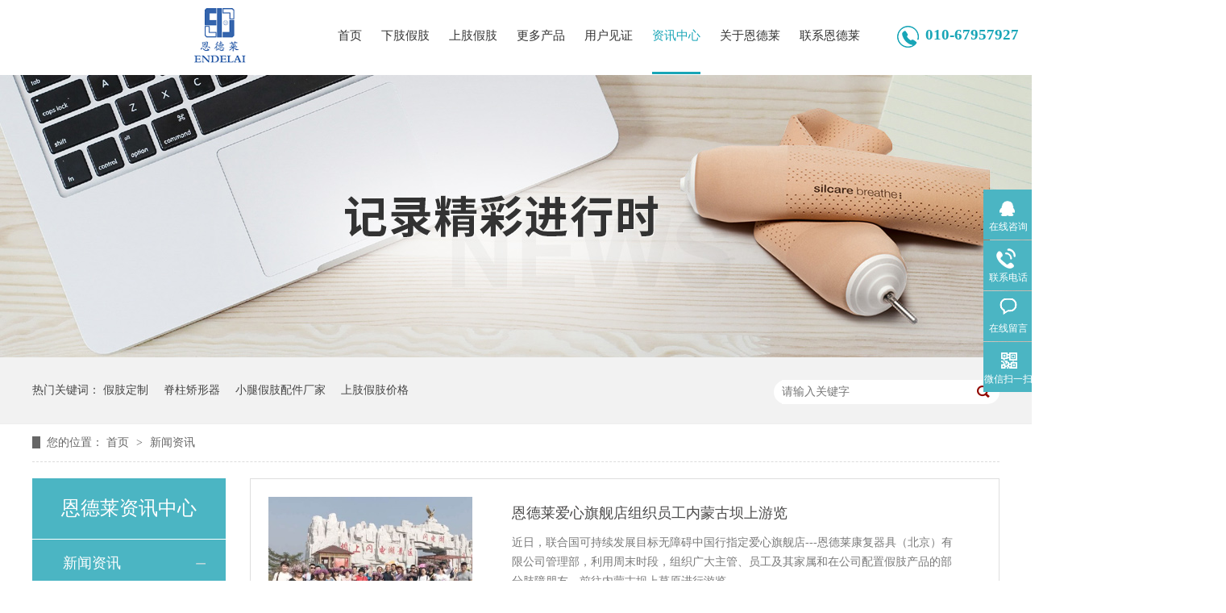

--- FILE ---
content_type: text/html
request_url: http://www.bjef.com/article_xwzx_0044.html
body_size: 13280
content:
<!DOCTYPE html><html lang="zh"><head data-base="/">
<meta http-equiv="Cache-Control" content="no-transform">
<meta http-equiv="Cache-Control" content="no-siteapp"> 
  <meta charset="UTF-8"> 
  <meta http-equiv="X-UA-Compatible" content="IE=edge"> 
  <meta name="renderer" content="webkit"> 
  <meta http-equiv="pragma" content="no-cache">
 <meta http-equiv="cache-control" content="no-cache,must-revalidate">
 <meta http-equiv="expires" content="Wed, 26 Feb 1997 08:21:57 GMT">
 <meta http-equiv="expires" content="0">
 <meta name="applicable-device" content="pc">
<title>恩德莱公司动态,义肢多少钱,假肢哪个好,儿童矫正器价格-恩德莱-第44页</title>
<meta name="keywords" content="恩德莱公司动态,义肢多少钱,假肢哪个好,儿童矫正器价格">
<meta name="description" content="恩德莱康复器具（北京）有限公司资讯频道主要更新恩德莱公司动态及假肢护理知识，想知道义肢多少钱,假肢哪个好,儿童矫正器价格，来恩德莱资讯频道看看吧！"><meta name="mobile-agent" content="format=html5;url=https://www.bjef.com/mobile/article_xwzx.html"><meta name="mobile-agent" content="format=xhtml;url=https://www.bjef.com/mobile/article_xwzx.html">
<link rel="alternate" media="only screen and (max-width:640px)" href="https://www.bjef.com/mobile/article_xwzx.html">
<script src="https://www.bjef.com/js/uaredirect.js" type="text/javascript"></script>
<script type="text/javascript">uaredirect("https://www.bjef.com/mobile/article_xwzx.html");</script>
<link rel="canonical" href="https://www.bjef.com/article_xwzx.html"> 
  <link href="https://www.bjef.com/css/reset.css" rel="stylesheet"> 
  <script src="https://www.bjef.com/js/nsw.pc.min.js"></script> 
  <link href="https://www.bjef.com/5c88ca68e4b024dda212f7c7.css" rel="stylesheet">
 </head> 
 <body class="body-color"> 
  <div> 
 <div class="header"> 
  <div> 
   <h1><a href="https://www.bjef.com/" title=""><img alt="恩德莱" src="https://www.bjef.com/resource/images/a8238f7b3c704b70b810a08282108eb3_4.png" title="恩德莱"></a></h1> 
  </div> 
  <div class="h_nav menu"> 
   <ul class="clearfix"> 
     
     <li class="cur"> <a href="https://www.bjef.com/" title="首页"> 首页 </a> </li> 
     
     <li> <a href="https://www.bjef.com/product_xzjz.html" title="下肢假肢"> 下肢假肢 </a> </li> 
     
     <li> <a href="https://www.bjef.com/product_szjz.html" title="上肢假肢"> 上肢假肢 </a> </li> 
     
     <li> <a href="https://www.bjef.com/product_index.html" title="更多产品"> 更多产品 </a> </li> 
     
     <li> <a href="https://www.bjef.com/article_yhjz.html" title="用户见证"> 用户见证 </a> </li> 
     
     <li> <a href="https://www.bjef.com/article_xwzx.html" title="资讯中心"> 资讯中心 </a> </li> 
     
     <li> <a href="https://www.bjef.com/helps/edljs.html" title="关于恩德莱"> 关于恩德莱 </a> </li> 
     
     <li class="last"> <a href="https://www.bjef.com/helps/lxedl.html" title="联系恩德莱"> 联系恩德莱 </a> </li> 
     
   </ul> 
  </div> 
  <p><i><img alt="" src="https://www.bjef.com/images/phone.png"></i><span>010-67957927</span></p> 
 </div> 
  
</div> 
  <div> 
 <div class="ty-banner-1"> 
   
   <a href="https://www.bjef.com/article_xwzx.html" title="假肢定制"> <img alt="假肢定制" src="https://www.bjef.com/resource/images/2a0e07c46dd04e72a1898875b5b45256_10.jpg" title="假肢定制"> </a> 
    
   
   
   
 </div> 
</div> 
  <div class="p1-search-1 b"> 
 <div class="blk-main"> 
  <div class="blk-md blk"> 
   <div class="p1-search-1-inp fr"> 
    <input class="p1-search-1-inp1" id="key" placeholder="请输入关键字" type="text"> 
    <input class="p1-search-1-inp2" onclick="searchInfo();" type="button"> 
   </div> 
   <p> 热门关键词： 
     
     <a href="https://www.bjef.com/product_index.html" onclick="searchLink(this);" title="假肢定制">假肢定制</a> 
     
     
     <a href="https://www.bjef.com/product_qgjxq.html" onclick="searchLink(this);" title="脊柱矫形器">脊柱矫形器</a> 
     
     
     <a href="https://www.bjef.com/helps/edljs.html" onclick="searchLink(this);" title="小腿假肢配件厂家">小腿假肢配件厂家</a> 
     
     
     <a href="https://www.bjef.com/product_szjz.html" onclick="searchLink(this);" title="上肢假肢价格">上肢假肢价格</a> 
     </p> 
  </div> 
 </div> 
  
 <!-- CSS --> 
  
</div> 
  <div class="blk-main"> 
   <div class="blk plc"> 
 <!-- HTML --> 
 <div class="p12-curmbs-1" navcrumbs=""> 
  <b> 您的位置：</b> 
  <a href="https://www.bjef.com/"> 首页 </a> 
  <span> &gt; </span> 
   
   <i> <a href="https://www.bjef.com/article_xwzx.html"> 新闻资讯 </a>  </i> 
   
 </div> 
  
  
</div> 
   <div class="clear"></div> 
   <div class="blk-xs fl"> 
    <div class="fdh-01 blk"> 
 <div class="fdh-01-tit"> 
  <h3>恩德莱资讯中心</h3> 
 </div> 
 <div class="fdh-01-nav" navvicefocus1=""> 
   
   <div class="fdh-01-nav-one"> 
    <h3><a href="https://www.bjef.com/article_xwzx.html" title="新闻资讯"> 新闻资讯 </a></h3> 
    <dl style="display:none;"> 
     <!-- 2级 --> 
      
      <dt> 
       <a href="https://www.bjef.com/article_gsdt.html" title="公司动态"> 公司动态 </a> 
      </dt> 
       
      
      <dt> 
       <a href="https://www.bjef.com/article_yw.html" title="时事热点"> 时事热点 </a> 
      </dt> 
       
      
      <dt> 
       <a href="https://www.bjef.com/article_hlcs.html" title="护理常识"> 护理常识 </a> 
      </dt> 
       
      
      <dt> 
       <a href="https://www.bjef.com/article_zcfg.html" title="政策法规"> 政策法规 </a> 
      </dt> 
       
      
    </dl> 
   </div> 
   
   <div class="fdh-01-nav-one"> 
    <h3><a href="https://www.bjef.com/article_yhjz.html" title="用户见证"> 用户见证 </a></h3> 
     
   </div> 
   
 </div> 
 <div class="clear"></div> 
  
  
</div> 
    <div class="contact-z1 blk"> 
 <p> 咨询热线 </p> 
 <span> 010-67957927 </span> 
  
</div> 
   </div> 
   <div class="blk-sm fr"> 
    <div class="p15-infolist-1 b"> 
  
 <div class="clear"></div> 
  
</div> 
    <div class="p14-infolist-1"> 
  
 <div class="p14-infolist-1-list"> 
   
   <dl> 
    <dt> 
     <a href="https://www.bjef.com/articles/edlaxq.html" target="_blank"><img alt="恩德莱爱心旗舰店组织员工内蒙古坝上游览" src="https://www.bjef.com/resource/images/0b1faae748b144ffa7c242292e0ed214_12.jpg" title="恩德莱爱心旗舰店组织员工内蒙古坝上游览"></a> 
    </dt> 
    <dd> 
     <h4><a href="https://www.bjef.com/articles/edlaxq.html" target="_blank" title="恩德莱爱心旗舰店组织员工内蒙古坝上游览"> 恩德莱爱心旗舰店组织员工内蒙古坝上游览 </a></h4> 
     <div class="p14-infolist-1-list-desc">
       近日，联合国可持续发展目标无障碍中国行指定爱心旗舰店---恩德莱康复器具（北京）有限公司管理部，利用周末时段，组织广大主管、员工及其家属和在公司配置假肢产品的部分肢障朋友，前往内蒙古坝上草原进行游览、… 
     </div> 
     <div class="p14-infolist-1-list-deta"> 
      <a href="https://www.bjef.com/articles/edlaxq.html" target="_blank" title="恩德莱爱心旗舰店组织员工内蒙古坝上游览"> 了解详情 </a> 
     </div> 
    </dd> 
   </dl> 
   
   <dl> 
    <dt> 
     <a href="https://www.bjef.com/articles/edlaxq7208.html" target="_blank"><img alt="恩德莱爱心旗舰店举办14周年回馈客户抽奖活动" src="https://www.bjef.com/resource/images/0b1faae748b144ffa7c242292e0ed214_33.jpg" title="恩德莱爱心旗舰店举办14周年回馈客户抽奖活动"></a> 
    </dt> 
    <dd> 
     <h4><a href="https://www.bjef.com/articles/edlaxq7208.html" target="_blank" title="恩德莱爱心旗舰店举办14周年回馈客户抽奖活动"> 恩德莱爱心旗舰店举办14周年回馈客户抽奖活动 </a></h4> 
     <div class="p14-infolist-1-list-desc">
       本月初，联合国可持续发展目标无障碍中国行恩德莱北京指定爱心旗舰店营销部在公司会议室举办了喜迎14周年，真诚回馈客户的庆典和抽奖活动，来自北京市和周边地区的部分客户代表见证了这一时刻。公司刘艳红董事长、… 
     </div> 
     <div class="p14-infolist-1-list-deta"> 
      <a href="https://www.bjef.com/articles/edlaxq7208.html" target="_blank" title="恩德莱爱心旗舰店举办14周年回馈客户抽奖活动"> 了解详情 </a> 
     </div> 
    </dd> 
   </dl> 
   
   <dl> 
    <dt> 
     <a href="https://www.bjef.com/articles/fzqjsp.html" target="_blank"><img alt="辅助器具适配技术骨干示范培训班在西安结束" src="https://www.bjef.com/resource/images/0b1faae748b144ffa7c242292e0ed214_53.jpg" title="辅助器具适配技术骨干示范培训班在西安结束"></a> 
    </dt> 
    <dd> 
     <h4><a href="https://www.bjef.com/articles/fzqjsp.html" target="_blank" title="辅助器具适配技术骨干示范培训班在西安结束"> 辅助器具适配技术骨干示范培训班在西安结束 </a></h4> 
     <div class="p14-infolist-1-list-desc">
       上月中旬，由中国残疾人辅助器具中心会同人力资源和社会保障部教育培训中心举办、陕西省残疾人辅助器具中心协办的假肢矫形器辅助器具适配技术骨干示范培训班在陕西省西安市圆满结束。联合国可持续发展目标无障碍中国… 
     </div> 
     <div class="p14-infolist-1-list-deta"> 
      <a href="https://www.bjef.com/articles/fzqjsp.html" target="_blank" title="辅助器具适配技术骨干示范培训班在西安结束"> 了解详情 </a> 
     </div> 
    </dd> 
   </dl> 
   
   <dl> 
    <dt> 
     <a href="https://www.bjef.com/articles/edltsj.html" target="_blank"><img alt="恩德莱唐山、济南2家爱心店喜庆周年" src="https://www.bjef.com/resource/images/0b1faae748b144ffa7c242292e0ed214_64.jpg" title="恩德莱唐山、济南2家爱心店喜庆周年"></a> 
    </dt> 
    <dd> 
     <h4><a href="https://www.bjef.com/articles/edltsj.html" target="_blank" title="恩德莱唐山、济南2家爱心店喜庆周年"> 恩德莱唐山、济南2家爱心店喜庆周年 </a></h4> 
     <div class="p14-infolist-1-list-desc">
       2017年07月01日，联合国可持续发展目标无障碍中国行辅助器具配置指定爱心店---恩德莱康复器具（北京）有限公司唐山公司、济南公司分别迎来了自己的10岁、3岁的生日。恩德莱联盟品牌一直着眼于“**适… 
     </div> 
     <div class="p14-infolist-1-list-deta"> 
      <a href="https://www.bjef.com/articles/edltsj.html" target="_blank" title="恩德莱唐山、济南2家爱心店喜庆周年"> 了解详情 </a> 
     </div> 
    </dd> 
   </dl> 
   
   <dl> 
    <dt> 
     <a href="https://www.bjef.com/articles/xasclj.html" target="_blank"><img alt="西安市残联举办精准康复服务培训工作" src="https://www.bjef.com/resource/images/0b1faae748b144ffa7c242292e0ed214_71.jpg" title="西安市残联举办精准康复服务培训工作"></a> 
    </dt> 
    <dd> 
     <h4><a href="https://www.bjef.com/articles/xasclj.html" target="_blank" title="西安市残联举办精准康复服务培训工作"> 西安市残联举办精准康复服务培训工作 </a></h4> 
     <div class="p14-infolist-1-list-desc">
       为全面推进精准康复服务行动，提升定点康复机构的服务能力和水平，2017年6月6日-7日，西安市残联举办了连续两天的精准康复服务工作培训。在培训启动仪式中,市残联理事长邸齐明，市残联处长杨自东，闫自强处… 
     </div> 
     <div class="p14-infolist-1-list-deta"> 
      <a href="https://www.bjef.com/articles/xasclj.html" target="_blank" title="西安市残联举办精准康复服务培训工作"> 了解详情 </a> 
     </div> 
    </dd> 
   </dl> 
   
   <dl> 
    <dt> 
     <a href="https://www.bjef.com/articles/edllmj166.html" target="_blank"><img alt="恩德莱联盟集团北京公司董事长赴怀化爱心店考察" src="https://www.bjef.com/resource/images/0b1faae748b144ffa7c242292e0ed214_79.jpg" title="恩德莱联盟集团北京公司董事长赴怀化爱心店考察"></a> 
    </dt> 
    <dd> 
     <h4><a href="https://www.bjef.com/articles/edllmj166.html" target="_blank" title="恩德莱联盟集团北京公司董事长赴怀化爱心店考察"> 恩德莱联盟集团北京公司董事长赴怀化爱心店考察 </a></h4> 
     <div class="p14-infolist-1-list-desc">
       为更好地在全国各地做好联合国可持续发展目标无障碍中国行辅助器具配置爱心店的具体工作，切实地履行组委会赋予的神圣使命，服务好更多的残障人士，争取在2030前圆满地完成联合国可持续发展的17项目标。近日，… 
     </div> 
     <div class="p14-infolist-1-list-deta"> 
      <a href="https://www.bjef.com/articles/edllmj166.html" target="_blank" title="恩德莱联盟集团北京公司董事长赴怀化爱心店考察"> 了解详情 </a> 
     </div> 
    </dd> 
   </dl> 
   
   <dl> 
    <dt> 
     <a href="https://www.bjef.com/articles/gwybgt6978.html" target="_blank"><img alt="国务院办公厅关于制定和实施老年人照顾服务项目的意见" src="https://www.bjef.com/" title="国务院办公厅关于制定和实施老年人照顾服务项目的意见"></a> 
    </dt> 
    <dd> 
     <h4><a href="https://www.bjef.com/articles/gwybgt6978.html" target="_blank" title="国务院办公厅关于制定和实施老年人照顾服务项目的意见"> 国务院办公厅关于制定和实施老年人照顾服务项目的意见 </a></h4> 
     <div class="p14-infolist-1-list-desc">
       国办发〔2017〕52号各省、自治区、直辖市人民政府，国务院各部委、各直属机构：大力弘扬敬老养老助老社会风尚，做好老年人照顾服务工作，提升老年人的获得感和幸福感，是社会主义制度优越性的具体体现，是社会… 
     </div> 
     <div class="p14-infolist-1-list-deta"> 
      <a href="https://www.bjef.com/articles/gwybgt6978.html" target="_blank" title="国务院办公厅关于制定和实施老年人照顾服务项目的意见"> 了解详情 </a> 
     </div> 
    </dd> 
   </dl> 
   
   <dl> 
    <dt> 
     <a href="https://www.bjef.com/articles/sswgjl.html" target="_blank"><img alt="“十三五”国家老龄事业发展和养老体系建设规划" src="https://www.bjef.com/" title="“十三五”国家老龄事业发展和养老体系建设规划"></a> 
    </dt> 
    <dd> 
     <h4><a href="https://www.bjef.com/articles/sswgjl.html" target="_blank" title="“十三五”国家老龄事业发展和养老体系建设规划"> “十三五”国家老龄事业发展和养老体系建设规划 </a></h4> 
     <div class="p14-infolist-1-list-desc">
       现将《“十三五”国家老龄事业发展和养老体系建设规划》印发给你们，请认真贯彻执行。国务院2017年2月28日（此件公开发布）“十三五”国家老龄事业发展和养老体系建设规划为积极开展应对人口老龄化行动，推动… 
     </div> 
     <div class="p14-infolist-1-list-deta"> 
      <a href="https://www.bjef.com/articles/sswgjl.html" target="_blank" title="“十三五”国家老龄事业发展和养老体系建设规划"> 了解详情 </a> 
     </div> 
    </dd> 
   </dl> 
   
   <dl> 
    <dt> 
     <a href="https://www.bjef.com/articles/gwygyj.html" target="_blank"><img alt="国务院关于加快发展养老服务业的若干意见" src="https://www.bjef.com/" title="国务院关于加快发展养老服务业的若干意见"></a> 
    </dt> 
    <dd> 
     <h4><a href="https://www.bjef.com/articles/gwygyj.html" target="_blank" title="国务院关于加快发展养老服务业的若干意见"> 国务院关于加快发展养老服务业的若干意见 </a></h4> 
     <div class="p14-infolist-1-list-desc">
       国发〔2013〕35号各省、自治区、直辖市人民政府，国务院各部委、各直属机构：近年来，我国养老服务业快速发展，以居家为基础、社区为依托、机构为支撑的养老服务体系初步建立，老年消费市场初步形成，老龄事业… 
     </div> 
     <div class="p14-infolist-1-list-deta"> 
      <a href="https://www.bjef.com/articles/gwygyj.html" target="_blank" title="国务院关于加快发展养老服务业的若干意见"> 了解详情 </a> 
     </div> 
    </dd> 
   </dl> 
   
   <dl> 
    <dt> 
     <a href="https://www.bjef.com/articles/gwybgt.html" target="_blank"><img alt="国务院办公厅关于全面放开养老服务市场" src="https://www.bjef.com/" title="国务院办公厅关于全面放开养老服务市场"></a> 
    </dt> 
    <dd> 
     <h4><a href="https://www.bjef.com/articles/gwybgt.html" target="_blank" title="国务院办公厅关于全面放开养老服务市场"> 国务院办公厅关于全面放开养老服务市场 </a></h4> 
     <div class="p14-infolist-1-list-desc">
       各省、自治区、直辖市人民政府，国务院各部委、各直属机构：养老服务业既是涉及亿万群众福祉的民生事业，也是具有巨大发展潜力的朝阳产业。近年来，我国养老服务业快速发展，产业规模不断扩大，服务体系逐步完善，但… 
     </div> 
     <div class="p14-infolist-1-list-deta"> 
      <a href="https://www.bjef.com/articles/gwybgt.html" target="_blank" title="国务院办公厅关于全面放开养老服务市场"> 了解详情 </a> 
     </div> 
    </dd> 
   </dl> 
   
   <dl> 
    <dt> 
     <a href="https://www.bjef.com/articles/edlgda5786.html" target="_blank"><img alt="恩德莱各地爱心店积极参与全国第27次残疾日活动" src="https://www.bjef.com/resource/images/0b1faae748b144ffa7c242292e0ed214_97.jpg" title="恩德莱各地爱心店积极参与全国第27次残疾日活动"></a> 
    </dt> 
    <dd> 
     <h4><a href="https://www.bjef.com/articles/edlgda5786.html" target="_blank" title="恩德莱各地爱心店积极参与全国第27次残疾日活动"> 恩德莱各地爱心店积极参与全国第27次残疾日活动 </a></h4> 
     <div class="p14-infolist-1-list-desc">
       5月下旬，中国第27次残疾日。联合国可持续发展目标无障碍中国行辅助器具配置全国指定恩德莱联盟集团各地爱心店，积极响应地方政府、残联组织的号召，主动地参与相关主题公益活动，获得了各地主管部门和领导以及残… 
     </div> 
     <div class="p14-infolist-1-list-deta"> 
      <a href="https://www.bjef.com/articles/edlgda5786.html" target="_blank" title="恩德莱各地爱心店积极参与全国第27次残疾日活动"> 了解详情 </a> 
     </div> 
    </dd> 
   </dl> 
   
   <dl> 
    <dt> 
     <a href="https://www.bjef.com/articles/2017gj.html" target="_blank"><img alt="2017国际康复辅助器具博览会在北京亦庄举行" src="https://www.bjef.com/resource/images/0b1faae748b144ffa7c242292e0ed214_112.jpg" title="2017国际康复辅助器具博览会在北京亦庄举行"></a> 
    </dt> 
    <dd> 
     <h4><a href="https://www.bjef.com/articles/2017gj.html" target="_blank" title="2017国际康复辅助器具博览会在北京亦庄举行"> 2017国际康复辅助器具博览会在北京亦庄举行 </a></h4> 
     <div class="p14-infolist-1-list-desc">
       2017年5月26至28日，2017中国（北京）国际康复辅助器具博览会在北京亦创国际会展中心召开。本次活动由中国康复辅助器具协会主办。来自中国、英国、德国、美国和法国等120多个国际知名企业和品牌参展… 
     </div> 
     <div class="p14-infolist-1-list-deta"> 
      <a href="https://www.bjef.com/articles/2017gj.html" target="_blank" title="2017国际康复辅助器具博览会在北京亦庄举行"> 了解详情 </a> 
     </div> 
    </dd> 
   </dl> 
   
   <dl> 
    <dt> 
     <a href="https://www.bjef.com/articles/zhwzaz.html" target="_blank"><img alt="祝贺无障碍中国行恩德莱爱心旗舰店成立14周年" src="https://www.bjef.com/resource/images/0b1faae748b144ffa7c242292e0ed214_123.jpg" title="祝贺无障碍中国行恩德莱爱心旗舰店成立14周年"></a> 
    </dt> 
    <dd> 
     <h4><a href="https://www.bjef.com/articles/zhwzaz.html" target="_blank" title="祝贺无障碍中国行恩德莱爱心旗舰店成立14周年"> 祝贺无障碍中国行恩德莱爱心旗舰店成立14周年 </a></h4> 
     <div class="p14-infolist-1-list-desc">
       2017年6月1日，是联合国可持续发展目标无障碍中国行全球战略合作伙伴、辅助器具配置中国指定爱心旗舰店---恩德莱康复器具（北京）有限公司成立14周年的日子。14年以来，爱心店无不仅完成了在联合国千年… 
     </div> 
     <div class="p14-infolist-1-list-deta"> 
      <a href="https://www.bjef.com/articles/zhwzaz.html" target="_blank" title="祝贺无障碍中国行恩德莱爱心旗舰店成立14周年"> 了解详情 </a> 
     </div> 
    </dd> 
   </dl> 
   
   <dl> 
    <dt> 
     <a href="https://www.bjef.com/articles/bddssd.html" target="_blank"><img alt="冰岛大使司迪方先生一行参观恩德莱湖南爱心店" src="https://www.bjef.com/resource/images/0b1faae748b144ffa7c242292e0ed214_128.jpg" title="冰岛大使司迪方先生一行参观恩德莱湖南爱心店"></a> 
    </dt> 
    <dd> 
     <h4><a href="https://www.bjef.com/articles/bddssd.html" target="_blank" title="冰岛大使司迪方先生一行参观恩德莱湖南爱心店"> 冰岛大使司迪方先生一行参观恩德莱湖南爱心店 </a></h4> 
     <div class="p14-infolist-1-list-desc">
       5月4日，联合国可持续发展目标无障碍中国行恩德莱湖南爱心店，冰岛共和国驻华大使司迪方先生一行专程来到公司参观考察。无障碍中国行项目执行主席刘艳红董事长、爱心店负责人林文海总经理、恩德莱集团联盟技术总监… 
     </div> 
     <div class="p14-infolist-1-list-deta"> 
      <a href="https://www.bjef.com/articles/bddssd.html" target="_blank" title="冰岛大使司迪方先生一行参观恩德莱湖南爱心店"> 了解详情 </a> 
     </div> 
    </dd> 
   </dl> 
   
   <dl> 
    <dt> 
     <a href="https://www.bjef.com/articles/zzcrhd.html" target="_blank"><img alt="在助残日活动中恩德莱西安爱心店为胡女士带来希望" src="https://www.bjef.com/resource/images/707c006393894eafb0309722e662161b_26.png" title="在助残日活动中恩德莱西安爱心店为胡女士带来希望"></a> 
    </dt> 
    <dd> 
     <h4><a href="https://www.bjef.com/articles/zzcrhd.html" target="_blank" title="在助残日活动中恩德莱西安爱心店为胡女士带来希望"> 在助残日活动中恩德莱西安爱心店为胡女士带来希望 </a></h4> 
     <div class="p14-infolist-1-list-desc">
       在全国助残日到来之际，一场充满温情与希望的帮扶行动在西安上演。恩德莱西安爱心店通过专业的适配服务，为残障人士胡女士量身定制解决方案，帮助她重燃生活信心，在这座古城中传递出温暖的助残力量。...... 
     </div> 
     <div class="p14-infolist-1-list-deta"> 
      <a href="https://www.bjef.com/articles/zzcrhd.html" target="_blank" title="在助残日活动中恩德莱西安爱心店为胡女士带来希望"> 了解详情 </a> 
     </div> 
    </dd> 
   </dl> 
   
   <dl> 
    <dt> 
     <a href="https://www.bjef.com/articles/stdys.html" target="_blank"><img alt="身体的延伸" src="https://www.bjef.com/resource/images/707c006393894eafb0309722e662161b_24.png" title="身体的延伸"></a> 
    </dt> 
    <dd> 
     <h4><a href="https://www.bjef.com/articles/stdys.html" target="_blank" title="身体的延伸"> 身体的延伸 </a></h4> 
     <div class="p14-infolist-1-list-desc">
       王浩然、王军、高静，这三位都是因为意外或疾病失去了肢体。当他们感到前途无望时，在现代高科技的帮助下，他们接触到了越来越符合人体工程力学技术的假肢，来到联合国可持续发展目标无障碍中国行辅助器具配置恩德莱… 
     </div> 
     <div class="p14-infolist-1-list-deta"> 
      <a href="https://www.bjef.com/articles/stdys.html" target="_blank" title="身体的延伸"> 了解详情 </a> 
     </div> 
    </dd> 
   </dl> 
   
   <dl> 
    <dt> 
     <a href="https://www.bjef.com/articles/rlqzed2714.html" target="_blank"><img alt="热烈庆祝恩德莱天津爱心店成立9周年" src="https://www.bjef.com/resource/images/0b1faae748b144ffa7c242292e0ed214_165.jpg" title="热烈庆祝恩德莱天津爱心店成立9周年"></a> 
    </dt> 
    <dd> 
     <h4><a href="https://www.bjef.com/articles/rlqzed2714.html" target="_blank" title="热烈庆祝恩德莱天津爱心店成立9周年"> 热烈庆祝恩德莱天津爱心店成立9周年 </a></h4> 
     <div class="p14-infolist-1-list-desc">
       2017年5月1日，联合国可持续发展目标无障碍中国行全球战略合作伙伴、辅助器具配置天津指定爱心店---恩德莱康复器具（北京）有限公司天津分公司迎来了自己9岁的生日。在这个特别的时刻，联合国可持续发展目… 
     </div> 
     <div class="p14-infolist-1-list-deta"> 
      <a href="https://www.bjef.com/articles/rlqzed2714.html" target="_blank" title="热烈庆祝恩德莱天津爱心店成立9周年"> 了解详情 </a> 
     </div> 
    </dd> 
   </dl> 
   
   <dl> 
    <dt> 
     <a href="https://www.bjef.com/articles/edlhyg.html" target="_blank"><img alt="恩德莱获英国ENDOLITE品牌产品直营代理资质" src="https://www.bjef.com/resource/images/0b1faae748b144ffa7c242292e0ed214_152.jpg" title="恩德莱获英国ENDOLITE品牌产品直营代理资质"></a> 
    </dt> 
    <dd> 
     <h4><a href="https://www.bjef.com/articles/edlhyg.html" target="_blank" title="恩德莱获英国ENDOLITE品牌产品直营代理资质"> 恩德莱获英国ENDOLITE品牌产品直营代理资质 </a></h4> 
     <div class="p14-infolist-1-list-desc">
       2017年4月1日起，恩德莱康复器具（北京）有限公司获得世界上假肢零配件生产历史**悠久的英国布莱奇福特公司“edolite”品牌产品的直营资格。从而恩德莱系统将会更加务实参与可持续发展目标无障碍中国… 
     </div> 
     <div class="p14-infolist-1-list-deta"> 
      <a href="https://www.bjef.com/articles/edlhyg.html" target="_blank" title="恩德莱获英国ENDOLITE品牌产品直营代理资质"> 了解详情 </a> 
     </div> 
    </dd> 
   </dl> 
   
   <dl> 
    <dt> 
     <a href="https://www.bjef.com/articles/yflzkh.html" target="_blank"><img alt="一份来自客户的真诚感谢" src="https://www.bjef.com/resource/images/0b1faae748b144ffa7c242292e0ed214_170.jpg" title="一份来自客户的真诚感谢"></a> 
    </dt> 
    <dd> 
     <h4><a href="https://www.bjef.com/articles/yflzkh.html" target="_blank" title="一份来自客户的真诚感谢"> 一份来自客户的真诚感谢 </a></h4> 
     <div class="p14-infolist-1-list-desc">
       来自韩城的师先生，曾经在联合国可持续发展目标无障碍中国行辅助器具配置西安爱心店装配假肢。这次来到公司进行维修假肢，客户及家属为了对西安爱心店的售后服务表示肯定，表达自己的感激之情，特意给公司赠送一面[… 
     </div> 
     <div class="p14-infolist-1-list-deta"> 
      <a href="https://www.bjef.com/articles/yflzkh.html" target="_blank" title="一份来自客户的真诚感谢"> 了解详情 </a> 
     </div> 
    </dd> 
   </dl> 
   
   <dl> 
    <dt> 
     <a href="https://www.bjef.com/articles/ygblqf4868.html" target="_blank"><img alt="英国布莱奇福特公司学习培训圆满结束" src="https://www.bjef.com/" title="英国布莱奇福特公司学习培训圆满结束"></a> 
    </dt> 
    <dd> 
     <h4><a href="https://www.bjef.com/articles/ygblqf4868.html" target="_blank" title="英国布莱奇福特公司学习培训圆满结束"> 英国布莱奇福特公司学习培训圆满结束 </a></h4> 
     <div class="p14-infolist-1-list-desc">
       上月末，联合国可持续发展目标无障碍中国行辅助器具配置指定爱心店---恩德莱刘艳红董事长和刘红举技术总监一行受英国布莱奇福特公司之邀请，正式赴英参加"edolite"品牌系列产品的学习与培训，同时取得了… 
     </div> 
     <div class="p14-infolist-1-list-deta"> 
      <a href="https://www.bjef.com/articles/ygblqf4868.html" target="_blank" title="英国布莱奇福特公司学习培训圆满结束"> 了解详情 </a> 
     </div> 
    </dd> 
   </dl> 
   
   <dl> 
    <dt> 
     <a href="https://www.bjef.com/articles/zgsgxh.html" target="_blank"><img alt="中国社工协会2017年会在北京亦庄会展中心举行" src="https://www.bjef.com/resource/images/0b1faae748b144ffa7c242292e0ed214_199.jpg" title="中国社工协会2017年会在北京亦庄会展中心举行"></a> 
    </dt> 
    <dd> 
     <h4><a href="https://www.bjef.com/articles/zgsgxh.html" target="_blank" title="中国社工协会2017年会在北京亦庄会展中心举行"> 中国社工协会2017年会在北京亦庄会展中心举行 </a></h4> 
     <div class="p14-infolist-1-list-desc">
       中国社工协会第八届(2017)中国社工年会近日在北京亦庄会展中心召开。中国社会工作联合会会长宫蒲光出席会议并致辞，他强调，社会工作以民生福祉、国家发展、社会建设为己任。广大社会工作者要始终恪守为民理念… 
     </div> 
     <div class="p14-infolist-1-list-deta"> 
      <a href="https://www.bjef.com/articles/zgsgxh.html" target="_blank" title="中国社工协会2017年会在北京亦庄会展中心举行"> 了解详情 </a> 
     </div> 
    </dd> 
   </dl> 
   
   <dl> 
    <dt> 
     <a href="https://www.bjef.com/articles/tsaxdz.html" target="_blank"><img alt="唐山爱心店组织残障朋友户外训练" src="https://www.bjef.com/resource/images/0b1faae748b144ffa7c242292e0ed214_202.jpg" title="唐山爱心店组织残障朋友户外训练"></a> 
    </dt> 
    <dd> 
     <h4><a href="https://www.bjef.com/articles/tsaxdz.html" target="_blank" title="唐山爱心店组织残障朋友户外训练"> 唐山爱心店组织残障朋友户外训练 </a></h4> 
     <div class="p14-infolist-1-list-desc">
       时光如梭，一转眼春天已经到来，阳光洒在身上暖暖的。就在这样一个阳光灿烂的日子，客户进行了户外训练，让他们尽情感受春的气息、暖的阳光、风的轻抚、景的美丽。每个客户的脸上都洋溢着和阳光一样灿烂的笑容。..… 
     </div> 
     <div class="p14-infolist-1-list-deta"> 
      <a href="https://www.bjef.com/articles/tsaxdz.html" target="_blank" title="唐山爱心店组织残障朋友户外训练"> 了解详情 </a> 
     </div> 
    </dd> 
   </dl> 
   
   <dl> 
    <dt> 
     <a href="https://www.bjef.com/articles/zgkfqj.html" target="_blank"><img alt="中国康复器具协会产品技术培训工作在广西结束" src="https://www.bjef.com/resource/images/0b1faae748b144ffa7c242292e0ed214_207.jpg" title="中国康复器具协会产品技术培训工作在广西结束"></a> 
    </dt> 
    <dd> 
     <h4><a href="https://www.bjef.com/articles/zgkfqj.html" target="_blank" title="中国康复器具协会产品技术培训工作在广西结束"> 中国康复器具协会产品技术培训工作在广西结束 </a></h4> 
     <div class="p14-infolist-1-list-desc">
       3月15日--17日，由中国康复辅助器具协会与北京瑞哈国际假肢矫形器贸易有限公司共同主办的“2017年全国康复辅助器具行业专业技能培训班”在广西北海成功举办。本次培训是中国康复辅助器具行业第二次大规模… 
     </div> 
     <div class="p14-infolist-1-list-deta"> 
      <a href="https://www.bjef.com/articles/zgkfqj.html" target="_blank" title="中国康复器具协会产品技术培训工作在广西结束"> 了解详情 </a> 
     </div> 
    </dd> 
   </dl> 
   
   <dl> 
    <dt> 
     <a href="https://www.bjef.com/articles/gajcyg.html" target="_blank"><img alt="关爱基层员工 工会点滴做起" src="https://www.bjef.com/" title="关爱基层员工 工会点滴做起"></a> 
    </dt> 
    <dd> 
     <h4><a href="https://www.bjef.com/articles/gajcyg.html" target="_blank" title="关爱基层员工 工会点滴做起"> 关爱基层员工 工会点滴做起 </a></h4> 
     <div class="p14-infolist-1-list-desc">
       2017年开年来，北京公司工会、管理部的负责人，为落实系统开展主管和员工团队思想建设的精神，务实地做好基层员工的职业操守、敬业爱岗的主题教育，同时为恩德莱系统扎实地推动联合国可持续发展目标无障碍中国行… 
     </div> 
     <div class="p14-infolist-1-list-deta"> 
      <a href="https://www.bjef.com/articles/gajcyg.html" target="_blank" title="关爱基层员工 工会点滴做起"> 了解详情 </a> 
     </div> 
    </dd> 
   </dl> 
   
   <dl> 
    <dt> 
     <a href="https://www.bjef.com/articles/zcpyrd.html" target="_blank"><img alt="肢残朋友扔掉了24年的拐杖" src="https://www.bjef.com/resource/images/0b1faae748b144ffa7c242292e0ed214_221.jpg" title="肢残朋友扔掉了24年的拐杖"></a> 
    </dt> 
    <dd> 
     <h4><a href="https://www.bjef.com/articles/zcpyrd.html" target="_blank" title="肢残朋友扔掉了24年的拐杖"> 肢残朋友扔掉了24年的拐杖 </a></h4> 
     <div class="p14-infolist-1-list-desc">
        
     </div> 
     <div class="p14-infolist-1-list-deta"> 
      <a href="https://www.bjef.com/articles/zcpyrd.html" target="_blank" title="肢残朋友扔掉了24年的拐杖"> 了解详情 </a> 
     </div> 
    </dd> 
   </dl> 
   
   <dl> 
    <dt> 
     <a href="https://www.bjef.com/articles/edlaxj692.html" target="_blank"><img alt="恩德莱[[爱心基地]]---常梦关爱中心召开常务理事会" src="https://www.bjef.com/resource/images/0b1faae748b144ffa7c242292e0ed214_232.jpg" title="恩德莱[[爱心基地]]---常梦关爱中心召开常务理事会"></a> 
    </dt> 
    <dd> 
     <h4><a href="https://www.bjef.com/articles/edlaxj692.html" target="_blank" title="恩德莱[[爱心基地]]---常梦关爱中心召开常务理事会"> 恩德莱[[爱心基地]]---常梦关爱中心召开常务理事会 </a></h4> 
     <div class="p14-infolist-1-list-desc">
       上月下旬，联合国可持续发展目标无障碍中国行辅具配置爱心店、恩德莱[[爱心基地]]----北京市通州区常梦关爱中心2017年第一次理事会在京城某餐厅举行。左起：常梦、刘艳红、陈兮、黄小媛、程千雨、李焕、… 
     </div> 
     <div class="p14-infolist-1-list-deta"> 
      <a href="https://www.bjef.com/articles/edlaxj692.html" target="_blank" title="恩德莱[[爱心基地]]---常梦关爱中心召开常务理事会"> 了解详情 </a> 
     </div> 
    </dd> 
   </dl> 
   
   <dl> 
    <dt> 
     <a href="https://www.bjef.com/articles/xysbgj.html" target="_blank"><img alt="喜迎“三八国际妇女节”" src="https://www.bjef.com/resource/images/0b1faae748b144ffa7c242292e0ed214_236.jpg" title="喜迎“三八国际妇女节”"></a> 
    </dt> 
    <dd> 
     <h4><a href="https://www.bjef.com/articles/xysbgj.html" target="_blank" title="喜迎“三八国际妇女节”"> 喜迎“三八国际妇女节” </a></h4> 
     <div class="p14-infolist-1-list-desc">
       2017年3月8日，“三八国际妇女节”，是世界各国妇女争取和平、平等、发展的节日。联合国可持续发展目标无障碍中国行辅具配置指定爱心店、恩德莱系统各地市公司均开展了不同形式的庆祝活动，以表达公司对女同胞… 
     </div> 
     <div class="p14-infolist-1-list-deta"> 
      <a href="https://www.bjef.com/articles/xysbgj.html" target="_blank" title="喜迎“三八国际妇女节”"> 了解详情 </a> 
     </div> 
    </dd> 
   </dl> 
   
   <dl> 
    <dt> 
     <a href="https://www.bjef.com/articles/zhrmgh.html" target="_blank"><img alt="中华人民共和国人社部工伤处邱明月处长参观公司" src="https://www.bjef.com/resource/images/0b1faae748b144ffa7c242292e0ed214_254.jpg" title="中华人民共和国人社部工伤处邱明月处长参观公司"></a> 
    </dt> 
    <dd> 
     <h4><a href="https://www.bjef.com/articles/zhrmgh.html" target="_blank" title="中华人民共和国人社部工伤处邱明月处长参观公司"> 中华人民共和国人社部工伤处邱明月处长参观公司 </a></h4> 
     <div class="p14-infolist-1-list-desc">
       近日，中华人民共和国人力资源和社会保障部工伤处邱明月处长在结束了国家相关部委加快发展康复辅助器具产业部际联席全体会议后，受公司董事长之邀请，专程来到联合国可持续发展目标无障碍中国行辅具配置爱心店---… 
     </div> 
     <div class="p14-infolist-1-list-deta"> 
      <a href="https://www.bjef.com/articles/zhrmgh.html" target="_blank" title="中华人民共和国人社部工伤处邱明月处长参观公司"> 了解详情 </a> 
     </div> 
    </dd> 
   </dl> 
   
   <dl> 
    <dt> 
     <a href="https://www.bjef.com/articles/mgbkgs.html" target="_blank"><img alt="美国贝克公司膝踝足矫形器技能培训在京结束" src="https://www.bjef.com/resource/images/0b1faae748b144ffa7c242292e0ed214_259.jpg" title="美国贝克公司膝踝足矫形器技能培训在京结束"></a> 
    </dt> 
    <dd> 
     <h4><a href="https://www.bjef.com/articles/mgbkgs.html" target="_blank" title="美国贝克公司膝踝足矫形器技能培训在京结束"> 美国贝克公司膝踝足矫形器技能培训在京结束 </a></h4> 
     <div class="p14-infolist-1-list-desc">
       近日，由美国贝克公司（BECKER)和北京精博公司主办的2017年首次矫形器产品和配置技术培训班在北京圆满结束。恩德莱康复器具（北京）有限公司负责矫形器业务的汪爱明经理和技术部李学超经理以及几位矫形器… 
     </div> 
     <div class="p14-infolist-1-list-deta"> 
      <a href="https://www.bjef.com/articles/mgbkgs.html" target="_blank" title="美国贝克公司膝踝足矫形器技能培训在京结束"> 了解详情 </a> 
     </div> 
    </dd> 
   </dl> 
   
   <dl> 
    <dt> 
     <a href="https://www.bjef.com/articles/edltsg2453.html" target="_blank"><img alt="恩德莱唐山公司荣获系统优秀团队奖" src="https://www.bjef.com/resource/images/0b1faae748b144ffa7c242292e0ed214_265.jpg" title="恩德莱唐山公司荣获系统优秀团队奖"></a> 
    </dt> 
    <dd> 
     <h4><a href="https://www.bjef.com/articles/edltsg2453.html" target="_blank" title="恩德莱唐山公司荣获系统优秀团队奖"> 恩德莱唐山公司荣获系统优秀团队奖 </a></h4> 
     <div class="p14-infolist-1-list-desc">
       2017年2月下旬，恩德莱北京系统公司总经理年度工作会议在京召开。与会总经理认真检讨了2016年全年的具体工作，找差距，学经验，同时也落实了2017年新形势下的年度规划。会议评选恩德莱唐山公司为201… 
     </div> 
     <div class="p14-infolist-1-list-deta"> 
      <a href="https://www.bjef.com/articles/edltsg2453.html" target="_blank" title="恩德莱唐山公司荣获系统优秀团队奖"> 了解详情 </a> 
     </div> 
    </dd> 
   </dl> 
   
 </div> 
 <div class="clear"></div> 
  
</div> 
    <div class="p12-pagination-1 g blk"> 
 <div class="p12-pagination-1-main"> 
  <a class="page_first" href="https://www.bjef.com/article_xwzx.html">首页</a><a class="page_pre" href="https://www.bjef.com/article_xwzx_0043.html">上一页</a><a href="https://www.bjef.com/article_xwzx_0043.html">43</a><a class="page_curr">44</a><a href="https://www.bjef.com/article_xwzx_0045.html">45</a><a class="page_next" href="https://www.bjef.com/article_xwzx_0045.html">下一页</a><a class="page_last" href="https://www.bjef.com/article_xwzx_0071.html">末页</a> 
 </div> 
 <div class="clear"></div> 
</div> 
   </div> 
   <div class="clear"></div> 
  </div> 
  <div> 
 <div class="footer"> 
  <div class="content"> 
   <div class="f_con"> 
    <div class="f_logo"> 
     <h2><a href="https://www.bjef.com/" title="恩德莱"><img alt="恩德莱" src="https://www.bjef.com/resource/images/a8238f7b3c704b70b810a08282108eb3_6.png"></a><span>恩德莱康复器具（北京）有限公司</span></h2> 
     <p>版权所有 &nbsp; 备案号：<a href="https://beian.miit.gov.cn/#/Integrated/index" rel="nofollow" target="_blank">京ICP备17051923号-1</a></p> 
     <a class="mp" href="https://www.bjef.com/sitemap.html">网站地图</a> 
    </div> 
    <div class="f_nav"> 
     <h3>navigation</h3> 
      
      <p> <a href="https://www.bjef.com/" title="恩德莱首页">恩德莱首页</a> </p> 
      
      <p> <a href="https://www.bjef.com/product_xzjz.html" title="下肢假肢">下肢假肢</a> </p> 
      
      <p> <a href="https://www.bjef.com/product_szjz.html" title="上肢假肢">上肢假肢</a> </p> 
      
      <p> <a href="https://www.bjef.com/product_index.html" title="更多产品">更多产品</a> </p> 
      
      <p> <a href="https://www.bjef.com/article_yhjz.html" title="用户见证">用户见证</a> </p> 
      
      <p> <a href="https://www.bjef.com/article_xwzx.html" title="资讯中心">资讯中心</a> </p> 
      
      <p> <a href="https://www.bjef.com/helps/edljs.html" title="关于恩德莱">关于恩德莱</a> </p> 
      
      <p> <a href="https://www.bjef.com/helps/lxwm.html" title="联系恩德莱">联系恩德莱</a> </p> 
      
    </div> 
    <div class="gsxx"> 
     <h3>Contact</h3> 
     <p class="p1">电话： 010-67957927</p> 
     <p class="p2">邮箱：edlbj@qq.com</p> 
     <p class="p3">地址：体验中心：北京亦庄开发区科创三街兴达公寓二层</p> 
    </div> 
    <div class="sao"> 
     <p><img alt="恩德莱" src="https://www.bjef.com/resource/images/a8238f7b3c704b70b810a08282108eb3_8.png" title="恩德莱"><span>恩德莱官方二维码</span></p> 
     <p class="nomar"><img alt="" src="https://www.bjef.com/images/ewm.jpg"><span>恩德莱手机网站</span></p> 
    </div> 
   </div> 
   <div class="link"> 
    <p class="lk1">CNZZ <i>技术支持：<a href="http://www.nsw88.com" target="_blank">牛商股份</a>(股票代码：830770) </i> </p> 
   </div> 
  </div> 
 </div> 
  
</div> 
  <div class="client-2"> 
 <ul id="client-2"> 
  <li class="my-kefu-qq"> 
   <div class="my-kefu-main"> 
    <div class="my-kefu-left"> 
     <a class="online-contact-btn" href="http://p.qiao.baidu.com/cps/chat?siteId=13314861&amp;userId=27670378" target="_blank"> <i></i> <p> 在线咨询 </p> </a> 
    </div> 
    <div class="my-kefu-right"></div> 
   </div> </li> 
  <li class="my-kefu-tel"> 
   <div class="my-kefu-tel-main"> 
    <div class="my-kefu-left"> 
     <i></i> 
     <p>联系电话 </p> 
    </div> 
    <div class="my-kefu-tel-right" phone400="">010-67957927</div> 
   </div> </li> 
  <li class="my-kefu-liuyan"> 
   <div class="my-kefu-main"> 
    <div class="my-kefu-left"> 
     <a href="https://www.bjef.com/Tools/leaveword.html" title="在线留言"> <i></i> <p> 在线留言 </p> </a> 
    </div> 
    <div class="my-kefu-right"></div> 
   </div> </li> 
  <li class="my-kefu-weixin"> 
   <div class="my-kefu-main"> 
    <div class="my-kefu-left"> 
     <i></i> 
     <p> 微信扫一扫 </p> 
    </div> 
    <div class="my-kefu-right"> 
    </div> 
    <div class="my-kefu-weixin-pic"> 
     <img src="https://www.bjef.com/resource/images/a8238f7b3c704b70b810a08282108eb3_8.png"> 
    </div> 
   </div> </li> 
   
  <li class="my-kefu-ftop"> 
   <div class="my-kefu-main"> 
    <div class="my-kefu-left"> 
     <a href="javascript:;"> <i></i> <p> 返回顶部 </p> </a> 
    </div> 
    <div class="my-kefu-right"> 
    </div> 
   </div> </li> 
 </ul> 
  
  
</div> 
  <script src="https://www.bjef.com/js/public.js"></script> 
  <script src="https://www.bjef.com/5c88ca68e4b024dda212f7c7.js" type="text/javascript"></script>
 
<script>  var sysBasePath = null ;var projPageData = {};</script><script>(function(){var bp = document.createElement('script');
var curProtocol = window.location.protocol.split(':')[0];
if (curProtocol === 'https')
{ bp.src='https://zz.bdstatic.com/linksubmit/push.js'; }
else
{ bp.src='http://push.zhanzhang.baidu.com/push.js'; }
var s = document.getElementsByTagName("script")[0];
s.parentNode.insertBefore(bp, s);
})();</script><script src="https://www.bjef.com/js/ab77b6ea7f3fbf79.js" type="text/javascript"></script>
<script type="application/ld+json">
{"@content":"https://ziyuan.baidu.com/contexts/cambrian.jsonld","@id":"https://www.bjef.com/article_xwzx_0044.html","appid":"","title":"恩德莱公司动态,义肢多少钱,假肢哪个好,儿童矫正器价格-恩德莱-第44页","images":[],"description":"","pubDate":"2019-03-13T13:52:00","upDate":"2025-12-22T16:51:33","lrDate":"2019-03-13T13:52"}
</script></body></html>